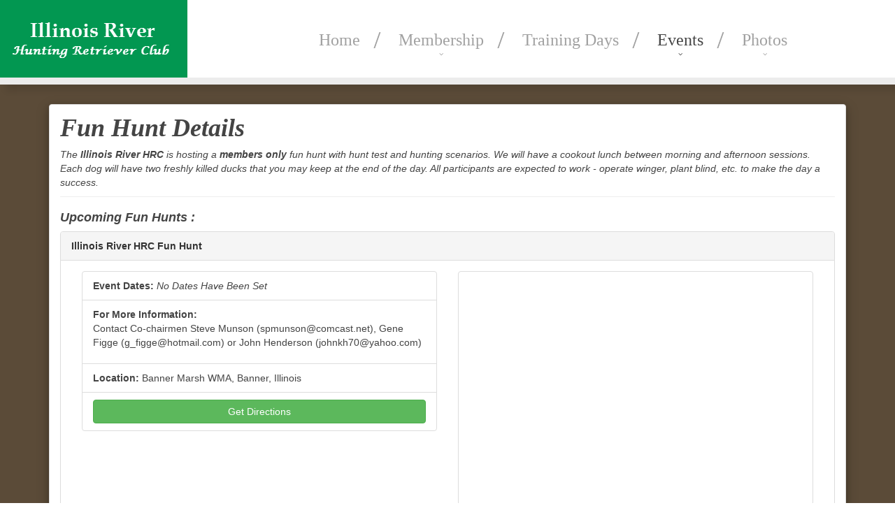

--- FILE ---
content_type: text/html; charset=UTF-8
request_url: http://www.illinoisriverhrc.org/events/fun-hunt
body_size: 11385
content:
<!DOCTYPE html>
<html lang="en">

    <!-- Head -->
    <title>Fun Hunt Events | Illinois River HRC</title>
<meta charset="UTF-8">
<meta name="description" content="">
<meta name="author" content="Illinois River HRC">
<meta http-equiv="X-UA-Compatible" content="IE=edge">
<meta name="viewport" content="width=device-width, initial-scale=1.0">
<meta name="format-detection" content="telephone=no" />

<link rel="canonical" href="http://www.illinoisriverhrc.org" />
<link rel="icon" href="/img/favicon.ico" type="image/x-icon">
<link rel="shortcut icon" href="/img/favicon.ico" type="image/x-icon" />

<!--CSS-->
<link rel="stylesheet" href="https://maxcdn.bootstrapcdn.com/bootstrap/3.3.7/css/bootstrap.min.css">
<link rel="stylesheet" href="https://maxcdn.bootstrapcdn.com/font-awesome/4.2.0/css/font-awesome.min.css">

<link rel="stylesheet" href="/css/style.css">


<!-- HTML5 shim and Respond.js IE8 support of HTML5 elements and media queries -->
<!--[if lt IE 9]>
<script src="https://oss.maxcdn.com/html5shiv/3.7.2/html5shiv.min.js"></script>
<script src="https://oss.maxcdn.com/respond/1.4.2/respond.min.js"></script>
<![endif]--><script>
    (function(i,s,o,g,r,a,m){i['GoogleAnalyticsObject']=r;i[r]=i[r]||function(){
                (i[r].q=i[r].q||[]).push(arguments)},i[r].l=1*new Date();a=s.createElement(o),
            m=s.getElementsByTagName(o)[0];a.async=1;a.src=g;m.parentNode.insertBefore(a,m)
    })(window,document,'script','//www.google-analytics.com/analytics.js','ga');

    ga('create', 'UA-46820946-32', 'auto');
    ga('send', 'pageview');
</script><script>
    var $buoop = {vs:{i:10,f:25,o:12.1,s:7},c:2};
    function $buo_f(){
        var e = document.createElement("script");
        e.src = "//browser-update.org/update.min.js";
        document.body.appendChild(e);
    };
    try {document.addEventListener("DOMContentLoaded", $buo_f,false)}
    catch(e){window.attachEvent("onload", $buo_f)}
</script>

    <!-- Body -->
    <body class="page">

        <!-- Header -->
        <header>
    <div class="box2 clearfix">
        <h1 class="navbar-brand navbar-brand_ wow fadeInLeft" data-wow-delay="0.2s"><a href="http://www.illinoisriverhrc.org"><img src="/img/logo.png" alt="logo"></a></h1>
        <div class="js-search flt__l flt__n-xl">
            <div class="toggle"></div>
        </div>

        <nav class="navbar navbar-default navbar-static-top tm_navbar clearfix wow fadeInDown" role="navigation">
    <ul class="nav sf-menu clearfix">
        <li
            >
            <a href="http://www.illinoisriverhrc.org">Home</a>
        </li>
        <!--<li><a href="">About</a></li>-->
        <li class="sub-menu
            ">
            <a>Membership</a><span class="fa fa-angle-down"></span>
            <ul class="submenu shadow">
                <li><a href="http://www.illinoisriverhrc.org/membership/club-officers">Club Officers</a></li>
                <li><a href="http://www.illinoisriverhrc.org/membership/application" target="_blank">PDF Application</a></li>
                <li><a href="https://hrc.dog/" target="_blank">National HRC</a></li>
                <li><a href="http://www.illinoisriverhrc.org/events/monthly-meetings">Monthly Meetings</a></li>
            </ul>
        </li>
        <li
            >
            <a href="http://www.illinoisriverhrc.org/events/training-days">Training Days</a>
        </li>
        <li class="sub-menu
                            active
            ">
            <a>Events</a><span class="fa fa-angle-down"></span>
                            <ul class="submenu shadow">
                                                                                                                                                                <li><a href="http://www.illinoisriverhrc.org/events/awards-banquet">Awards Banquet</a></li>
                                                                                                <li><a href="http://www.illinoisriverhrc.org/events/hunt-test">Hunt Test</a></li>
                                                                                                <li><a href="http://www.illinoisriverhrc.org/events/duck-blind-drawings">Duck Blind Drawings</a></li>
                                                                                                <li><a href="http://www.illinoisriverhrc.org/events/fun-hunt">Fun Hunt</a></li>
                                                            </ul>
                    </li>
        <li class="sub-menu
            ">
            <a>Photos</a><span class="fa fa-angle-down"></span>
                            <ul class="submenu shadow">
                                            <li><a href="http://www.illinoisriverhrc.org/photos/hunt-test">Hunt Test</a></li>
                                            <li><a href="http://www.illinoisriverhrc.org/photos/training-days">Training Days</a></li>
                                            <li><a href="http://www.illinoisriverhrc.org/photos/duck-blind-drawing">Duck Blind Dwg</a></li>
                                    </ul>
                    </li>
        <!--<li><a href="">Maps</a></li>-->
    </ul>
</nav>    </div>
</header>
        
        <!-- Content -->
        <div class="content indent shadow">
                <div class="container">
        <div class="row">
            <div class="col-md-12">
                <div class="panel panel-default shadow">
                    <div class="panel-body">
                        <div class="row">
                            <div class="col-md-12">
                                <h2>Fun Hunt Details</h2>
                                <p>
                                    <em>
                                        <p>The <strong>Illinois River HRC</strong> is hosting a <strong><em>members only</em></strong> fun hunt with hunt test and hunting scenarios. We will have a cookout lunch between morning and afternoon sessions.  Each dog will have two freshly killed ducks that you may keep at the end of the day. All participants are expected to work - operate winger, plant blind, etc. to make the day a success.</p>
                                    </em>
                                </p>
                                <hr class="content_sep1"/>
                            </div>
                        </div>
                        <div class="row">
                            <div class="col-md-12">
                                <h4><em><strong>Upcoming  Fun Hunts :</strong></em></h4>
                                                                                                            <div class="panel panel-default">
                                            <div class="panel-heading"><strong>Illinois River HRC Fun Hunt</strong></div>
                                            <div class="panel-body">
                                                <div class="col-md-6">
                                                    <ul class="list-group">
                                                        <li class="list-group-item">
                                                            <strong>Event Dates:</strong>
																																																<em>No Dates Have Been Set</em>
																															                                                        </li>
                                                        <li class="list-group-item"><strong>For More Information:</strong><p>Contact Co-chairmen Steve Munson (spmunson@comcast.net), Gene Figge (g_figge@hotmail.com) or John Henderson (johnkh70@yahoo.com)</p></li>
                                                        <li class="list-group-item"><strong>Location:</strong> Banner Marsh WMA, Banner, Illinois</li>
                                                        <li class="list-group-item"><a href="http://www.google.com/maps/place/40.539651,-89.866630/15z" target="_blank" class="btn btn-success btn-block"> Get Directions</a> </li>
                                                    </ul>
                                                </div>
                                                <div class="col-md-6">
                                                    <div class="panel panel-default">
                                                        <div class="panel-body">
                                                            <div class="map-container">
                                                                <iframe
                                                                        width="600"
                                                                        height="450"
                                                                        frameborder="0"
                                                                        src="https://www.google.com/maps/embed/v1/place?key=AIzaSyBEmsddCDXRSZB725af1YmaDDrq29gYxNA&q=40.539651+-89.866630&zoom=10"
                                                                        allowfullscreen>
                                                                </iframe>
                                                            </div>
                                                        </div>
                                                    </div>
                                                </div>
                                            </div>
                                        </div>
                                                                                                                                                                                </div>
                        </div>
                    </div>
                </div>
            </div>
        </div>
    </div>
        </div>

        <!-- Footer -->
        <footer>
    <div class="container">
        <hr class="wow zoomIn">
        <div class="col-xs-12 col-sm-7 col-md-8">
            <div class="wow fadeInUp">
                <p>
                    <span>Illinois River HRC &copy; 2026</span>
                    &bull;
                    <a href="http://www.illinoisriverhrc.org/terms-of-use" class="link">Terms of Use</a>
                    <!--&bull;
                    <a href="http://www.illinoisriverhrc.org/site-map" class="link">Site Map</a>-->
                </p>
            </div>
        </div>
        <div class="col-xs-12 col-sm-5 col-md-4">
            <div class="wow fadeInUp pull-right">
                <p>
                    <a href="https://www.snbdatatech.com/" target="_blank" class="link">Powered By: SNB Data Technologies</a>
                </p>
            </div>
        </div>
    </div>
</footer>
        <!-- JavaScript -->
        <script src="/js/jquery.js"></script>
<script src="/js/jquery-migrate-1.2.1.min.js"></script>
<script src="/js/jquery.easing.1.3.js"></script>
<script src="/js/jquery.mobilemenu.js"></script>
<script src="/js/jquery.ui.totop.js"></script>

<!--[if (gt IE 9)|!(IE)]><!-->
<script src="/js/wow/wow.js"></script>
<script src="/js/wow/device.min.js"></script>
<script>
    $(document).ready(function () {
        if ($('html').hasClass('desktop')) {
            new WOW().init();
        }
    });
</script>

<script src="/js/bootstrap.min.js"></script>
<script src="/js/tm-scripts.js"></script>            </body>
</html>

--- FILE ---
content_type: text/css
request_url: http://www.illinoisriverhrc.org/css/style.css
body_size: 279
content:
@import "header.css";
@import "nav.css";
@import "content.css";
@import "footer.css";
@import "widgets.css";

body {
    background: #ffffff;
    font: 14px 'Georgia', "Helvetica Neue", Helvetica, Arial, sans-serif;
    line-height: 1.428571429;
    color: #ffffff;
}

a {
    text-decoration: none;
}
a:hover {
    text-decoration: none;
}
a:focus {
    text-decoration: none;
    background: none;
}

.link {
    color: #444;
    -webkit-transition: all 0.25s;
    -o-transition: all 0.25s;
    transition: all 0.25s;
    font-weight: bold;
}

.link:hover {
    color: #009751;
}

--- FILE ---
content_type: text/css
request_url: http://www.illinoisriverhrc.org/css/header.css
body_size: 380
content:
header {
    border-bottom: 10px solid #ececec;
}
h1.navbar-brand_ {
    margin: 0;
    padding: 0;
    float: left;
    height: auto;
    position: relative;
    top: 0;
    z-index: 10;
}
h1.navbar-brand_ a {
    display: inline-block;
}
h1.navbar-brand_ a img {
    width: 100%;
}

header {
    position: relative;
    margin: 0;
    padding: 0;
    z-index: 11;
    background: #ffffff;
    -webkit-box-shadow: 9px 9px 9px 0 rgba(0, 0, 0, 0.1);
    box-shadow: 9px 9px 9px 0 rgba(0, 0, 0, 0.1);
}
header .container {
    position: relative;
}
header .box2 {
    background: #ffffff;
    padding: 0 34px 0 0;
}

@media (min-width: 992px) and (max-width: 1219px) {
    header {
        text-align: center;
    }
    h1.navbar-brand_ {
        float: none;
    }
}

@media (min-width: 768px) and (max-width: 991px) {
    header {
        text-align: center;
    }
    h1.navbar-brand_ {
        float: none;
    }
}

@media (max-width: 767px) {
    header {
        text-align: center;
        padding: 0 15px;
    }
    header .box2 {
        padding: 0;
    }
    h1.navbar-brand_ {
        float: none;
    }
}

--- FILE ---
content_type: text/css
request_url: http://www.illinoisriverhrc.org/css/nav.css
body_size: 1014
content:
nav.tm_navbar {
    position: relative;
    z-index: 0;
    border: none;
    padding: 0;
    margin: 44px 120px 0 0;
    float: right;
    min-height: 0;
    background: none;
}
nav.tm_navbar li {
    position: relative;
    font-size: 14px;
    line-height: 24px;
    margin: 0 0 0 55px;
    float: left;
}
nav.tm_navbar li:first-child {
    margin: 0;
}
nav.tm_navbar li:last-child:after {
    display: none;
}
nav.tm_navbar li:after {
    width: 23px;
    height: 100%;
    top: 0;
    right: -30px;
    background: url(../img/slash.png) right center no-repeat;
    position: absolute;
    content: '';
}
nav.tm_navbar li a {
    position: relative;
    padding: 0;
    font: 24px 'Georgia';
    color: #a1a1a1;
    background: none;
    -webkit-transition: all 0.25s;
    -o-transition: all 0.25s;
    transition: all 0.25s;
}
nav.tm_navbar li.active > a {
    color: #444;
    background: none;
}
nav.tm_navbar li.active > span {
    color: #444;
}
nav.tm_navbar li:hover > a {
    color: #444;
    background: none;
    -webkit-transition: all 0.25s;
    -o-transition: all 0.25s;
    transition: all 0.25s;
}
nav.tm_navbar li:hover > span {
    color: #444;
    -webkit-transition: all 0.25s;
    -o-transition: all 0.25s;
    transition: all 0.25s;
}
nav.tm_navbar .sfHover > a {
    color: #444;
    background: none;
    -webkit-transition: all 0.25s;
    -o-transition: all 0.25s;
    transition: all 0.25s;
}
nav.tm_navbar .sfHover > span {
    color: #444;
    -webkit-transition: all 0.25s;
    -o-transition: all 0.25s;
    transition: all 0.25s;
}
nav.tm_navbar li span {
    text-align: center;
    position: absolute;
    width: 100%;
    left: 0;
    bottom: -12px;
    color: #a1a1a1;
    font-size: 10px;
    z-index: 0;
    -webkit-transition: all 0.25s;
    -o-transition: all 0.25s;
    transition: all 0.25s;
}
/* subMenu1
========================================================*/
nav.tm_navbar .sub-menu > ul {
    position: absolute;
    display: none;
    width: 220px;
    left: 0;
    top: 67px;
    list-style: none !important;
    zoom: 1;
    z-index: 11;
    background: #444;
    border-radius: 0;
    padding: 15px 0;
    margin: 0;
    text-align: left;
}
nav.tm_navbar .sub-menu > ul li {
    background: none;
    border: none;
    width: auto;
    float: none;
    margin: 0 !important;
    padding: 0;
    display: block;
}
nav.tm_navbar .sub-menu > ul li:last-child {
    margin-bottom: 0;
    padding-bottom: 0;
}
nav.tm_navbar .sub-menu > ul li:after {
    display: none;
}
nav.tm_navbar .sub-menu > ul li a {
    padding: 0 32px;
    margin: 0;
    float: none;
    display: block;
    font: 300 14px/39px 'Lato';
    color: #ffffff;
    background: transparent;
    text-transform: none;
    -webkit-transition: all 0.25s;
    -o-transition: all 0.25s;
    transition: all 0.25s;
}
nav.tm_navbar .sub-menu > ul li span {
    display: inline-block;
    position: absolute;
    right: 20px;
    top: 9px;
    left: auto;
    width: auto !important;
    color: #ffffff;
    font-size: 22px;
    background: none;
}
nav.tm_navbar .sub-menu > ul li a:hover {
    text-decoration: none;
    color: #ffffff !important;
    background: #009751 !important;
    -webkit-transition: all 0.25s ease;
    -o-transition: all 0.25s ease;
    transition: all 0.25s ease;
}
nav.tm_navbar .sub-menu > ul li.sfHover > a {
    text-decoration: none;
    color: #ffffff !important;
    background: #009751 !important;
}
/* subMenu2
========================================================*/
nav.tm_navbar .sub-menu ul ul {
    position: absolute;
    display: none;
    width: 235px;
    left: 100%;
    top: -15px;
    list-style: none !important;
    zoom: 1;
    z-index: 11;
    background: #444;
    border-radius: 0;
    padding: 15px 0;
    margin: 0 0 0 2px;
    text-align: left;
}
nav.tm_navbar .sub-menu ul ul li a {
    padding: 0 32px;
    margin: 0;
    float: none;
    display: block;
    font: 300 14px/39px 'Lato';
    color: #ffffff;
    background: transparent;
    text-transform: none;
    -webkit-transition: all 0.25s;
    -o-transition: all 0.25s;
    transition: all 0.25s;
}
nav.tm_navbar .sub-menu > ul li > ul li a:hover {
    text-decoration: none;
    color: #ffffff !important;
    background: #009751 !important;
    -webkit-transition: all 0.25s ease;
    -o-transition: all 0.25s ease;
    transition: all 0.25s ease;
}
.select-menu {
    display: none !important;
}

@media (min-width: 992px) and (max-width: 1219px) {
    nav.tm_navbar {
        float: none;
        display: block;
        text-align: center;
        margin: 44px 0;
    }
    nav.tm_navbar li {
        display: inline-block;
        float: none;
    }
}

@media (min-width: 768px) and (max-width: 991px) {
    nav.tm_navbar {
        float: none;
        display: block;
        text-align: center;
        margin: 44px 0;
    }
    nav.tm_navbar li {
        display: inline-block;
        float: none;
    }
}

@media (max-width: 767px) {

    nav.tm_navbar {
        float: none;
        display: block;
        text-align: center;
        margin: 44px 0;
    }
    nav.tm_navbar li {
        display: inline-block;
        float: none;
    }
    nav.tm_navbar .nav {
        display: none !important;
    }

    .select-menu {
        display: inline-block !important;
        padding: 4px 4px 4px 0;
        margin: 30px 0 0 0;
        width: 100%;
        border: 1px solid #f2f4f6;
        background: #f2f4f6;
        color: #8c8c8c;
        cursor: pointer;
        height: 30px;
        font-size: 12px;
        vertical-align: middle;
    }
}

--- FILE ---
content_type: text/css
request_url: http://www.illinoisriverhrc.org/css/content.css
body_size: 325
content:
.content {
    padding: 0;
    background: #ffffff;
}
.content.indent {
    color: #444;
    padding: 2em 0 0 0;
    background: #5b4b38;
}

h2 {
    font: bold italic 36px/1em 'Georgia';
    margin: 0 0 10px 0;
    color: #444;
}
h3 {
    font: bold 14px/24px 'Georgia';
    color: #444;
    margin: 0 0 13px 0;
}

.content_sep1 {
    margin-top: 0;
    margin-bottom: 10px;
}

.content_sep2 {
    margin-top: 12px;
}

.content_sep3 {
    margin-top: 20px;
}

.dim {
    opacity: 1;
    transition: opacity .25s ease-in-out;
    -moz-transition: opacity .25s ease-in-out;
    -webkit-transition: opacity .25s ease-in-out;
}

.dim:hover {
    opacity: 0.5;
}

.shadow {
    box-shadow: 0 4px 8px 0 rgba(0, 0, 0, 0.2), 0 6px 20px 0 rgba(0, 0, 0, 0.19);
}

--- FILE ---
content_type: text/css
request_url: http://www.illinoisriverhrc.org/css/footer.css
body_size: 295
content:
footer {
    padding: 30px 0 30px 0;
    overflow: hidden;
}
footer p {
    font: 14px 'Georgia', "Helvetica Neue", Helvetica, Arial, sans-serif;
    color: #444;
    margin: 0;
}
footer p a {
    color: #444;
    -webkit-transition: all 0.25s;
    -o-transition: all 0.25s;
    transition: all 0.25s;
}
footer p a:hover {
    color: #f89039;
}
footer em {
    font-style: normal;
}
footer hr {
    margin: 0 0 30px 0;
    border-top: 1px solid #616161;
}

@media (max-width: 767px) {
    footer {
        padding: 40px 0px;
    }
    footer hr {
        margin: 0px 0px 30px 0;
    }
}

--- FILE ---
content_type: text/css
request_url: http://www.illinoisriverhrc.org/css/widgets.css
body_size: 324
content:
#toTop {
    display: none;
    text-decoration: none;
    position: fixed;
    bottom: 80px;
    right: 30px;
    overflow: hidden;
    border: none;
    z-index: 20;
    color: #b4b4b4;
    font-size: 37px;
}
#toTop:hover {
    outline: none;
    color: #f89039;
}

@media (min-width: 768px) and (max-width: 991px) {
    #toTop {
        display: none !important;
    }
}

@media (max-width: 767px) {
    #toTop {
        display: none !important;
    }
}

.map-container {
    position: relative;
    padding-bottom: 56.25%;
    padding-top: 35px;
    height: 0;
    overflow: hidden;
}

.map-container iframe {
    position: absolute;
    top:0;
    left: 0;
    width: 100%;
    height: 100%;
}

--- FILE ---
content_type: text/plain
request_url: https://www.google-analytics.com/j/collect?v=1&_v=j102&a=1611380904&t=pageview&_s=1&dl=http%3A%2F%2Fwww.illinoisriverhrc.org%2Fevents%2Ffun-hunt&ul=en-us%40posix&dt=Fun%20Hunt%20Events%20%7C%20Illinois%20River%20HRC&sr=1280x720&vp=1280x720&_u=IEBAAEABAAAAACAAI~&jid=423770332&gjid=1545798986&cid=766232703.1769322619&tid=UA-46820946-32&_gid=423008708.1769322619&_r=1&_slc=1&z=546138579
body_size: -287
content:
2,cG-63FF1R6NRX

--- FILE ---
content_type: application/javascript
request_url: http://www.illinoisriverhrc.org/js/jquery.simplr.smoothscroll.min.js
body_size: 488
content:
/* jquery.simplr.smoothscroll version 1.0 copyright (c) 2012 https://github.com/simov/simplr-smoothscroll licensed under MIT */
;(function(e){"use strict";e.srSmoothscroll=function(t){var platform = window.navigator.platform; if ((platform === 'MacIntel' || platform === 'MacPPC')){return false}; var n=e.extend({step:170,speed:1000,ease:"swing"},t||{});var r=e(window),i=e(document),s=0,o=n.step,u=n.speed,a=r.height(),f=navigator.userAgent.indexOf("AppleWebKit")!==-1?e("body"):e("html"),l=false;e("body").mousewheel(function(e,t){l=true;if(t<0)s=s+a>=i.height()?s:s+=o;else s=s<=0?0:s-=o;f.stop().animate({scrollTop:s},u,n.ease,function(){l=false});return false});r.on("resize",function(e){a=r.height()}).on("scroll",function(e){if(!l)s=r.scrollTop()})}})(jQuery);
